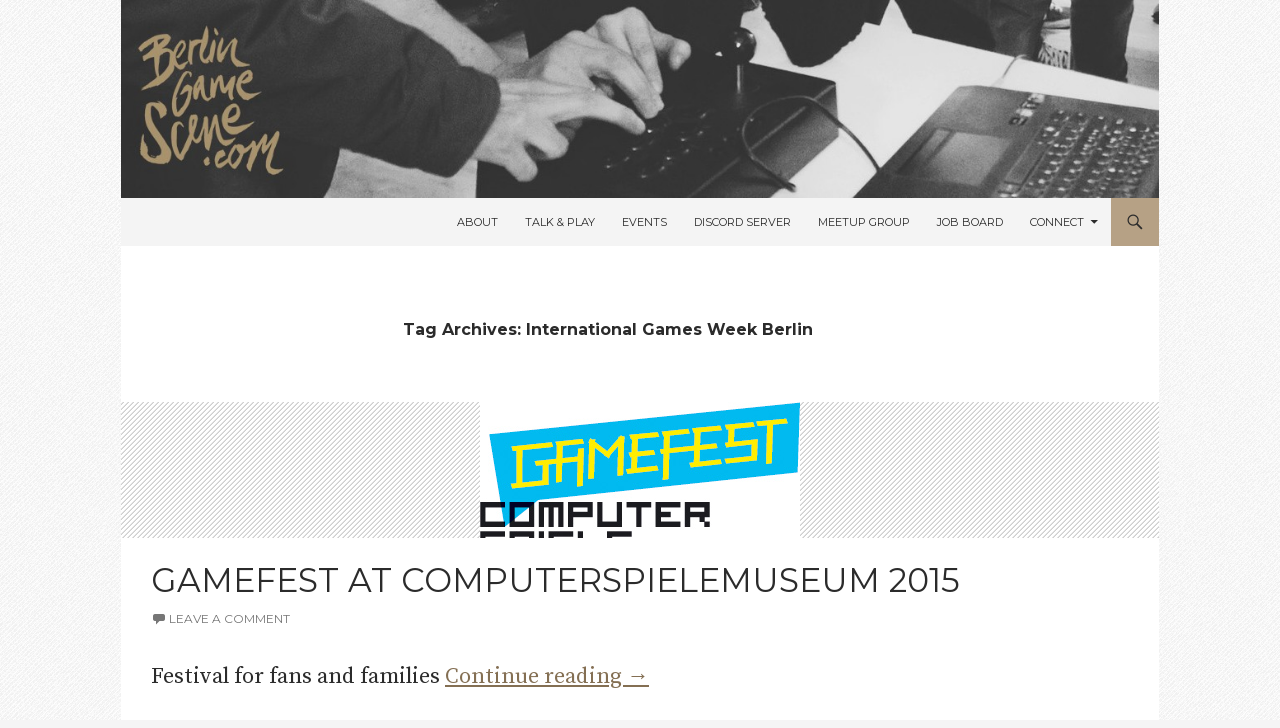

--- FILE ---
content_type: text/html; charset=UTF-8
request_url: https://berlingamescene.com/tag/international-games-week-berlin/
body_size: 16021
content:
<!DOCTYPE html>
<!--[if IE 7]>
<html class="ie ie7" lang="en">
<![endif]-->
<!--[if IE 8]>
<html class="ie ie8" lang="en">
<![endif]-->
<!--[if !(IE 7) & !(IE 8)]><!-->
<html lang="en">
<!--<![endif]-->
<head>
	<meta charset="UTF-8">
	<meta name="viewport" content="width=device-width">
	<title>International Games Week Berlin | BerlinGameScene.com</title>
	<link rel="profile" href="https://gmpg.org/xfn/11">
	<link rel="pingback" href="https://berlingamescene.com/xmlrpc.php">
	<!--[if lt IE 9]>
	<script src="https://berlingamescene.com/wp-content/themes/twentyfourteen/js/html5.js"></script>
	<![endif]-->
	<script>
  (function(i,s,o,g,r,a,m){i['GoogleAnalyticsObject']=r;i[r]=i[r]||function(){
  (i[r].q=i[r].q||[]).push(arguments)},i[r].l=1*new Date();a=s.createElement(o),
  m=s.getElementsByTagName(o)[0];a.async=1;a.src=g;m.parentNode.insertBefore(a,m)
  })(window,document,'script','//www.google-analytics.com/analytics.js','ga');

  ga('create', 'UA-59016964-1', 'auto');
  ga('send', 'pageview');

</script>
<link rel="shortcut icon" href="https://berlingamescene.com/wp-content/themes/twentyfourteen-child/img/favicon.ico" />
 <link rel="apple-touch-icon" href="/apple-touch-icon.png" />
  <link rel="apple-touch-icon" sizes="57x57" href="https://berlingamescene.com/apple-touch-icon-57x57.png" />
  <link rel="apple-touch-icon" sizes="72x72" href="https://berlingamescene.com/apple-touch-icon-72x72.png" />
  <link rel="apple-touch-icon" sizes="76x76" href="https://berlingamescene.com/apple-touch-icon-76x76.png" />
  <link rel="apple-touch-icon" sizes="114x114" href="https://berlingamescene.com/apple-touch-icon-114x114.png" />
  <link rel="apple-touch-icon" sizes="120x120" href="https://berlingamescene.com/apple-touch-icon-120x120.png" />
  <link rel="apple-touch-icon" sizes="144x144" href="https://berlingamescene.com/apple-touch-icon-144x144.png" />
  <link rel="apple-touch-icon" sizes="152x152" href="https://berlingamescene.com/apple-touch-icon-152x152.png" />

	<meta name='robots' content='max-image-preview:large' />
<link rel='dns-prefetch' href='//stats.wp.com' />
<link rel="alternate" type="application/rss+xml" title="BerlinGameScene.com &raquo; Feed" href="https://berlingamescene.com/feed/" />
<link rel="alternate" type="application/rss+xml" title="BerlinGameScene.com &raquo; Comments Feed" href="https://berlingamescene.com/comments/feed/" />
<link rel="alternate" type="text/calendar" title="BerlinGameScene.com &raquo; iCal Feed" href="https://berlingamescene.com/events/?ical=1" />
<link rel="alternate" type="application/rss+xml" title="BerlinGameScene.com &raquo; International Games Week Berlin Tag Feed" href="https://berlingamescene.com/tag/international-games-week-berlin/feed/" />
<script>
window._wpemojiSettings = {"baseUrl":"https:\/\/s.w.org\/images\/core\/emoji\/15.0.3\/72x72\/","ext":".png","svgUrl":"https:\/\/s.w.org\/images\/core\/emoji\/15.0.3\/svg\/","svgExt":".svg","source":{"concatemoji":"https:\/\/berlingamescene.com\/wp-includes\/js\/wp-emoji-release.min.js?ver=6.6.4"}};
/*! This file is auto-generated */
!function(i,n){var o,s,e;function c(e){try{var t={supportTests:e,timestamp:(new Date).valueOf()};sessionStorage.setItem(o,JSON.stringify(t))}catch(e){}}function p(e,t,n){e.clearRect(0,0,e.canvas.width,e.canvas.height),e.fillText(t,0,0);var t=new Uint32Array(e.getImageData(0,0,e.canvas.width,e.canvas.height).data),r=(e.clearRect(0,0,e.canvas.width,e.canvas.height),e.fillText(n,0,0),new Uint32Array(e.getImageData(0,0,e.canvas.width,e.canvas.height).data));return t.every(function(e,t){return e===r[t]})}function u(e,t,n){switch(t){case"flag":return n(e,"\ud83c\udff3\ufe0f\u200d\u26a7\ufe0f","\ud83c\udff3\ufe0f\u200b\u26a7\ufe0f")?!1:!n(e,"\ud83c\uddfa\ud83c\uddf3","\ud83c\uddfa\u200b\ud83c\uddf3")&&!n(e,"\ud83c\udff4\udb40\udc67\udb40\udc62\udb40\udc65\udb40\udc6e\udb40\udc67\udb40\udc7f","\ud83c\udff4\u200b\udb40\udc67\u200b\udb40\udc62\u200b\udb40\udc65\u200b\udb40\udc6e\u200b\udb40\udc67\u200b\udb40\udc7f");case"emoji":return!n(e,"\ud83d\udc26\u200d\u2b1b","\ud83d\udc26\u200b\u2b1b")}return!1}function f(e,t,n){var r="undefined"!=typeof WorkerGlobalScope&&self instanceof WorkerGlobalScope?new OffscreenCanvas(300,150):i.createElement("canvas"),a=r.getContext("2d",{willReadFrequently:!0}),o=(a.textBaseline="top",a.font="600 32px Arial",{});return e.forEach(function(e){o[e]=t(a,e,n)}),o}function t(e){var t=i.createElement("script");t.src=e,t.defer=!0,i.head.appendChild(t)}"undefined"!=typeof Promise&&(o="wpEmojiSettingsSupports",s=["flag","emoji"],n.supports={everything:!0,everythingExceptFlag:!0},e=new Promise(function(e){i.addEventListener("DOMContentLoaded",e,{once:!0})}),new Promise(function(t){var n=function(){try{var e=JSON.parse(sessionStorage.getItem(o));if("object"==typeof e&&"number"==typeof e.timestamp&&(new Date).valueOf()<e.timestamp+604800&&"object"==typeof e.supportTests)return e.supportTests}catch(e){}return null}();if(!n){if("undefined"!=typeof Worker&&"undefined"!=typeof OffscreenCanvas&&"undefined"!=typeof URL&&URL.createObjectURL&&"undefined"!=typeof Blob)try{var e="postMessage("+f.toString()+"("+[JSON.stringify(s),u.toString(),p.toString()].join(",")+"));",r=new Blob([e],{type:"text/javascript"}),a=new Worker(URL.createObjectURL(r),{name:"wpTestEmojiSupports"});return void(a.onmessage=function(e){c(n=e.data),a.terminate(),t(n)})}catch(e){}c(n=f(s,u,p))}t(n)}).then(function(e){for(var t in e)n.supports[t]=e[t],n.supports.everything=n.supports.everything&&n.supports[t],"flag"!==t&&(n.supports.everythingExceptFlag=n.supports.everythingExceptFlag&&n.supports[t]);n.supports.everythingExceptFlag=n.supports.everythingExceptFlag&&!n.supports.flag,n.DOMReady=!1,n.readyCallback=function(){n.DOMReady=!0}}).then(function(){return e}).then(function(){var e;n.supports.everything||(n.readyCallback(),(e=n.source||{}).concatemoji?t(e.concatemoji):e.wpemoji&&e.twemoji&&(t(e.twemoji),t(e.wpemoji)))}))}((window,document),window._wpemojiSettings);
</script>
<link rel='stylesheet' id='twentyfourteen-jetpack-css' href='https://berlingamescene.com/wp-content/plugins/jetpack/modules/theme-tools/compat/twentyfourteen.css?ver=13.7' media='all' />
<style id='wp-emoji-styles-inline-css'>

	img.wp-smiley, img.emoji {
		display: inline !important;
		border: none !important;
		box-shadow: none !important;
		height: 1em !important;
		width: 1em !important;
		margin: 0 0.07em !important;
		vertical-align: -0.1em !important;
		background: none !important;
		padding: 0 !important;
	}
</style>
<link rel='stylesheet' id='wp-block-library-css' href='https://berlingamescene.com/wp-includes/css/dist/block-library/style.min.css?ver=6.6.4' media='all' />
<style id='wp-block-library-theme-inline-css'>
.wp-block-audio :where(figcaption){color:#555;font-size:13px;text-align:center}.is-dark-theme .wp-block-audio :where(figcaption){color:#ffffffa6}.wp-block-audio{margin:0 0 1em}.wp-block-code{border:1px solid #ccc;border-radius:4px;font-family:Menlo,Consolas,monaco,monospace;padding:.8em 1em}.wp-block-embed :where(figcaption){color:#555;font-size:13px;text-align:center}.is-dark-theme .wp-block-embed :where(figcaption){color:#ffffffa6}.wp-block-embed{margin:0 0 1em}.blocks-gallery-caption{color:#555;font-size:13px;text-align:center}.is-dark-theme .blocks-gallery-caption{color:#ffffffa6}:root :where(.wp-block-image figcaption){color:#555;font-size:13px;text-align:center}.is-dark-theme :root :where(.wp-block-image figcaption){color:#ffffffa6}.wp-block-image{margin:0 0 1em}.wp-block-pullquote{border-bottom:4px solid;border-top:4px solid;color:currentColor;margin-bottom:1.75em}.wp-block-pullquote cite,.wp-block-pullquote footer,.wp-block-pullquote__citation{color:currentColor;font-size:.8125em;font-style:normal;text-transform:uppercase}.wp-block-quote{border-left:.25em solid;margin:0 0 1.75em;padding-left:1em}.wp-block-quote cite,.wp-block-quote footer{color:currentColor;font-size:.8125em;font-style:normal;position:relative}.wp-block-quote.has-text-align-right{border-left:none;border-right:.25em solid;padding-left:0;padding-right:1em}.wp-block-quote.has-text-align-center{border:none;padding-left:0}.wp-block-quote.is-large,.wp-block-quote.is-style-large,.wp-block-quote.is-style-plain{border:none}.wp-block-search .wp-block-search__label{font-weight:700}.wp-block-search__button{border:1px solid #ccc;padding:.375em .625em}:where(.wp-block-group.has-background){padding:1.25em 2.375em}.wp-block-separator.has-css-opacity{opacity:.4}.wp-block-separator{border:none;border-bottom:2px solid;margin-left:auto;margin-right:auto}.wp-block-separator.has-alpha-channel-opacity{opacity:1}.wp-block-separator:not(.is-style-wide):not(.is-style-dots){width:100px}.wp-block-separator.has-background:not(.is-style-dots){border-bottom:none;height:1px}.wp-block-separator.has-background:not(.is-style-wide):not(.is-style-dots){height:2px}.wp-block-table{margin:0 0 1em}.wp-block-table td,.wp-block-table th{word-break:normal}.wp-block-table :where(figcaption){color:#555;font-size:13px;text-align:center}.is-dark-theme .wp-block-table :where(figcaption){color:#ffffffa6}.wp-block-video :where(figcaption){color:#555;font-size:13px;text-align:center}.is-dark-theme .wp-block-video :where(figcaption){color:#ffffffa6}.wp-block-video{margin:0 0 1em}:root :where(.wp-block-template-part.has-background){margin-bottom:0;margin-top:0;padding:1.25em 2.375em}
</style>
<link rel='stylesheet' id='mediaelement-css' href='https://berlingamescene.com/wp-includes/js/mediaelement/mediaelementplayer-legacy.min.css?ver=4.2.17' media='all' />
<link rel='stylesheet' id='wp-mediaelement-css' href='https://berlingamescene.com/wp-includes/js/mediaelement/wp-mediaelement.min.css?ver=6.6.4' media='all' />
<style id='jetpack-sharing-buttons-style-inline-css'>
.jetpack-sharing-buttons__services-list{display:flex;flex-direction:row;flex-wrap:wrap;gap:0;list-style-type:none;margin:5px;padding:0}.jetpack-sharing-buttons__services-list.has-small-icon-size{font-size:12px}.jetpack-sharing-buttons__services-list.has-normal-icon-size{font-size:16px}.jetpack-sharing-buttons__services-list.has-large-icon-size{font-size:24px}.jetpack-sharing-buttons__services-list.has-huge-icon-size{font-size:36px}@media print{.jetpack-sharing-buttons__services-list{display:none!important}}.editor-styles-wrapper .wp-block-jetpack-sharing-buttons{gap:0;padding-inline-start:0}ul.jetpack-sharing-buttons__services-list.has-background{padding:1.25em 2.375em}
</style>
<style id='classic-theme-styles-inline-css'>
/*! This file is auto-generated */
.wp-block-button__link{color:#fff;background-color:#32373c;border-radius:9999px;box-shadow:none;text-decoration:none;padding:calc(.667em + 2px) calc(1.333em + 2px);font-size:1.125em}.wp-block-file__button{background:#32373c;color:#fff;text-decoration:none}
</style>
<style id='global-styles-inline-css'>
:root{--wp--preset--aspect-ratio--square: 1;--wp--preset--aspect-ratio--4-3: 4/3;--wp--preset--aspect-ratio--3-4: 3/4;--wp--preset--aspect-ratio--3-2: 3/2;--wp--preset--aspect-ratio--2-3: 2/3;--wp--preset--aspect-ratio--16-9: 16/9;--wp--preset--aspect-ratio--9-16: 9/16;--wp--preset--color--black: #f4f4f4;--wp--preset--color--cyan-bluish-gray: #abb8c3;--wp--preset--color--white: #fff;--wp--preset--color--pale-pink: #f78da7;--wp--preset--color--vivid-red: #cf2e2e;--wp--preset--color--luminous-vivid-orange: #ff6900;--wp--preset--color--luminous-vivid-amber: #fcb900;--wp--preset--color--light-green-cyan: #7bdcb5;--wp--preset--color--vivid-green-cyan: #00d084;--wp--preset--color--pale-cyan-blue: #8ed1fc;--wp--preset--color--vivid-cyan-blue: #0693e3;--wp--preset--color--vivid-purple: #9b51e0;--wp--preset--color--green: #b6a185;--wp--preset--color--dark-gray: #2b2b2b;--wp--preset--color--medium-gray: #767676;--wp--preset--color--light-gray: #f5f5f5;--wp--preset--gradient--vivid-cyan-blue-to-vivid-purple: linear-gradient(135deg,rgba(6,147,227,1) 0%,rgb(155,81,224) 100%);--wp--preset--gradient--light-green-cyan-to-vivid-green-cyan: linear-gradient(135deg,rgb(122,220,180) 0%,rgb(0,208,130) 100%);--wp--preset--gradient--luminous-vivid-amber-to-luminous-vivid-orange: linear-gradient(135deg,rgba(252,185,0,1) 0%,rgba(255,105,0,1) 100%);--wp--preset--gradient--luminous-vivid-orange-to-vivid-red: linear-gradient(135deg,rgba(255,105,0,1) 0%,rgb(207,46,46) 100%);--wp--preset--gradient--very-light-gray-to-cyan-bluish-gray: linear-gradient(135deg,rgb(238,238,238) 0%,rgb(169,184,195) 100%);--wp--preset--gradient--cool-to-warm-spectrum: linear-gradient(135deg,rgb(74,234,220) 0%,rgb(151,120,209) 20%,rgb(207,42,186) 40%,rgb(238,44,130) 60%,rgb(251,105,98) 80%,rgb(254,248,76) 100%);--wp--preset--gradient--blush-light-purple: linear-gradient(135deg,rgb(255,206,236) 0%,rgb(152,150,240) 100%);--wp--preset--gradient--blush-bordeaux: linear-gradient(135deg,rgb(254,205,165) 0%,rgb(254,45,45) 50%,rgb(107,0,62) 100%);--wp--preset--gradient--luminous-dusk: linear-gradient(135deg,rgb(255,203,112) 0%,rgb(199,81,192) 50%,rgb(65,88,208) 100%);--wp--preset--gradient--pale-ocean: linear-gradient(135deg,rgb(255,245,203) 0%,rgb(182,227,212) 50%,rgb(51,167,181) 100%);--wp--preset--gradient--electric-grass: linear-gradient(135deg,rgb(202,248,128) 0%,rgb(113,206,126) 100%);--wp--preset--gradient--midnight: linear-gradient(135deg,rgb(2,3,129) 0%,rgb(40,116,252) 100%);--wp--preset--font-size--small: 13px;--wp--preset--font-size--medium: 20px;--wp--preset--font-size--large: 36px;--wp--preset--font-size--x-large: 42px;--wp--preset--spacing--20: 0.44rem;--wp--preset--spacing--30: 0.67rem;--wp--preset--spacing--40: 1rem;--wp--preset--spacing--50: 1.5rem;--wp--preset--spacing--60: 2.25rem;--wp--preset--spacing--70: 3.38rem;--wp--preset--spacing--80: 5.06rem;--wp--preset--shadow--natural: 6px 6px 9px rgba(0, 0, 0, 0.2);--wp--preset--shadow--deep: 12px 12px 50px rgba(0, 0, 0, 0.4);--wp--preset--shadow--sharp: 6px 6px 0px rgba(0, 0, 0, 0.2);--wp--preset--shadow--outlined: 6px 6px 0px -3px rgba(255, 255, 255, 1), 6px 6px rgba(0, 0, 0, 1);--wp--preset--shadow--crisp: 6px 6px 0px rgba(0, 0, 0, 1);}:where(.is-layout-flex){gap: 0.5em;}:where(.is-layout-grid){gap: 0.5em;}body .is-layout-flex{display: flex;}.is-layout-flex{flex-wrap: wrap;align-items: center;}.is-layout-flex > :is(*, div){margin: 0;}body .is-layout-grid{display: grid;}.is-layout-grid > :is(*, div){margin: 0;}:where(.wp-block-columns.is-layout-flex){gap: 2em;}:where(.wp-block-columns.is-layout-grid){gap: 2em;}:where(.wp-block-post-template.is-layout-flex){gap: 1.25em;}:where(.wp-block-post-template.is-layout-grid){gap: 1.25em;}.has-black-color{color: var(--wp--preset--color--black) !important;}.has-cyan-bluish-gray-color{color: var(--wp--preset--color--cyan-bluish-gray) !important;}.has-white-color{color: var(--wp--preset--color--white) !important;}.has-pale-pink-color{color: var(--wp--preset--color--pale-pink) !important;}.has-vivid-red-color{color: var(--wp--preset--color--vivid-red) !important;}.has-luminous-vivid-orange-color{color: var(--wp--preset--color--luminous-vivid-orange) !important;}.has-luminous-vivid-amber-color{color: var(--wp--preset--color--luminous-vivid-amber) !important;}.has-light-green-cyan-color{color: var(--wp--preset--color--light-green-cyan) !important;}.has-vivid-green-cyan-color{color: var(--wp--preset--color--vivid-green-cyan) !important;}.has-pale-cyan-blue-color{color: var(--wp--preset--color--pale-cyan-blue) !important;}.has-vivid-cyan-blue-color{color: var(--wp--preset--color--vivid-cyan-blue) !important;}.has-vivid-purple-color{color: var(--wp--preset--color--vivid-purple) !important;}.has-black-background-color{background-color: var(--wp--preset--color--black) !important;}.has-cyan-bluish-gray-background-color{background-color: var(--wp--preset--color--cyan-bluish-gray) !important;}.has-white-background-color{background-color: var(--wp--preset--color--white) !important;}.has-pale-pink-background-color{background-color: var(--wp--preset--color--pale-pink) !important;}.has-vivid-red-background-color{background-color: var(--wp--preset--color--vivid-red) !important;}.has-luminous-vivid-orange-background-color{background-color: var(--wp--preset--color--luminous-vivid-orange) !important;}.has-luminous-vivid-amber-background-color{background-color: var(--wp--preset--color--luminous-vivid-amber) !important;}.has-light-green-cyan-background-color{background-color: var(--wp--preset--color--light-green-cyan) !important;}.has-vivid-green-cyan-background-color{background-color: var(--wp--preset--color--vivid-green-cyan) !important;}.has-pale-cyan-blue-background-color{background-color: var(--wp--preset--color--pale-cyan-blue) !important;}.has-vivid-cyan-blue-background-color{background-color: var(--wp--preset--color--vivid-cyan-blue) !important;}.has-vivid-purple-background-color{background-color: var(--wp--preset--color--vivid-purple) !important;}.has-black-border-color{border-color: var(--wp--preset--color--black) !important;}.has-cyan-bluish-gray-border-color{border-color: var(--wp--preset--color--cyan-bluish-gray) !important;}.has-white-border-color{border-color: var(--wp--preset--color--white) !important;}.has-pale-pink-border-color{border-color: var(--wp--preset--color--pale-pink) !important;}.has-vivid-red-border-color{border-color: var(--wp--preset--color--vivid-red) !important;}.has-luminous-vivid-orange-border-color{border-color: var(--wp--preset--color--luminous-vivid-orange) !important;}.has-luminous-vivid-amber-border-color{border-color: var(--wp--preset--color--luminous-vivid-amber) !important;}.has-light-green-cyan-border-color{border-color: var(--wp--preset--color--light-green-cyan) !important;}.has-vivid-green-cyan-border-color{border-color: var(--wp--preset--color--vivid-green-cyan) !important;}.has-pale-cyan-blue-border-color{border-color: var(--wp--preset--color--pale-cyan-blue) !important;}.has-vivid-cyan-blue-border-color{border-color: var(--wp--preset--color--vivid-cyan-blue) !important;}.has-vivid-purple-border-color{border-color: var(--wp--preset--color--vivid-purple) !important;}.has-vivid-cyan-blue-to-vivid-purple-gradient-background{background: var(--wp--preset--gradient--vivid-cyan-blue-to-vivid-purple) !important;}.has-light-green-cyan-to-vivid-green-cyan-gradient-background{background: var(--wp--preset--gradient--light-green-cyan-to-vivid-green-cyan) !important;}.has-luminous-vivid-amber-to-luminous-vivid-orange-gradient-background{background: var(--wp--preset--gradient--luminous-vivid-amber-to-luminous-vivid-orange) !important;}.has-luminous-vivid-orange-to-vivid-red-gradient-background{background: var(--wp--preset--gradient--luminous-vivid-orange-to-vivid-red) !important;}.has-very-light-gray-to-cyan-bluish-gray-gradient-background{background: var(--wp--preset--gradient--very-light-gray-to-cyan-bluish-gray) !important;}.has-cool-to-warm-spectrum-gradient-background{background: var(--wp--preset--gradient--cool-to-warm-spectrum) !important;}.has-blush-light-purple-gradient-background{background: var(--wp--preset--gradient--blush-light-purple) !important;}.has-blush-bordeaux-gradient-background{background: var(--wp--preset--gradient--blush-bordeaux) !important;}.has-luminous-dusk-gradient-background{background: var(--wp--preset--gradient--luminous-dusk) !important;}.has-pale-ocean-gradient-background{background: var(--wp--preset--gradient--pale-ocean) !important;}.has-electric-grass-gradient-background{background: var(--wp--preset--gradient--electric-grass) !important;}.has-midnight-gradient-background{background: var(--wp--preset--gradient--midnight) !important;}.has-small-font-size{font-size: var(--wp--preset--font-size--small) !important;}.has-medium-font-size{font-size: var(--wp--preset--font-size--medium) !important;}.has-large-font-size{font-size: var(--wp--preset--font-size--large) !important;}.has-x-large-font-size{font-size: var(--wp--preset--font-size--x-large) !important;}
:where(.wp-block-post-template.is-layout-flex){gap: 1.25em;}:where(.wp-block-post-template.is-layout-grid){gap: 1.25em;}
:where(.wp-block-columns.is-layout-flex){gap: 2em;}:where(.wp-block-columns.is-layout-grid){gap: 2em;}
:root :where(.wp-block-pullquote){font-size: 1.5em;line-height: 1.6;}
</style>
<link rel='stylesheet' id='twentyfourteen-lato-css' href='https://berlingamescene.com/wp-content/themes/twentyfourteen/fonts/font-lato.css?ver=20230328' media='all' />
<link rel='stylesheet' id='genericons-css' href='https://berlingamescene.com/wp-content/plugins/jetpack/_inc/genericons/genericons/genericons.css?ver=3.1' media='all' />
<link rel='stylesheet' id='twentyfourteen-style-css' href='https://berlingamescene.com/wp-content/themes/twentyfourteen-child/style.css?ver=20240716' media='all' />
<link rel='stylesheet' id='twentyfourteen-block-style-css' href='https://berlingamescene.com/wp-content/themes/twentyfourteen/css/blocks.css?ver=20240613' media='all' />
<!--[if lt IE 9]>
<link rel='stylesheet' id='twentyfourteen-ie-css' href='https://berlingamescene.com/wp-content/themes/twentyfourteen/css/ie.css?ver=20140711' media='all' />
<![endif]-->
<link rel='stylesheet' id='jetpack_css-css' href='https://berlingamescene.com/wp-content/plugins/jetpack/css/jetpack.css?ver=13.7' media='all' />
<link rel='stylesheet' id='googleFonts-css' href='https://fonts.googleapis.com/css?family=Montserrat:400,700|Source+Serif+Pro:400,700' media='all' />
<script src="https://berlingamescene.com/wp-includes/js/jquery/jquery.min.js?ver=3.7.1" id="jquery-core-js"></script>
<script src="https://berlingamescene.com/wp-includes/js/jquery/jquery-migrate.min.js?ver=3.4.1" id="jquery-migrate-js"></script>
<script src="https://berlingamescene.com/wp-content/themes/twentyfourteen/js/functions.js?ver=20230526" id="twentyfourteen-script-js" defer data-wp-strategy="defer"></script>
<link rel="https://api.w.org/" href="https://berlingamescene.com/wp-json/" /><link rel="alternate" title="JSON" type="application/json" href="https://berlingamescene.com/wp-json/wp/v2/tags/69" /><link rel="EditURI" type="application/rsd+xml" title="RSD" href="https://berlingamescene.com/xmlrpc.php?rsd" />
<meta name="generator" content="WordPress 6.6.4" />
<style id="fourteen-colors" type="text/css">/* Custom Contrast Color */
		.site:before,
		#secondary,
		.site-header,
		.site-footer,
		.menu-toggle,
		.featured-content,
		.featured-content .entry-header,
		.slider-direction-nav a,
		.ie8 .featured-content,
		.ie8 .site:before,
		.has-black-background-color {
			background-color: #f4f4f4;
		}

		.has-black-color {
			color: #f4f4f4;
		}

		.grid .featured-content .entry-header,
		.ie8 .grid .featured-content .entry-header {
			border-color: #f4f4f4;
		}

		.slider-control-paging a:before {
			background-color: rgba(255,255,255,.33);
		}

		.hentry .mejs-mediaelement,
		.widget .mejs-mediaelement,
 		.hentry .mejs-container .mejs-controls,
 		.widget .mejs-container .mejs-controls {
			background: #f4f4f4;
		}

		/* Player controls need separation from the contrast background */
		.primary-sidebar .mejs-controls,
		.site-footer .mejs-controls {
			border: 1px solid;
		}
		
			.site-description,
			.secondary-navigation a,
			.widget,
			.widget a,
			.widget-title,
			.widget-title a,
			.widget_calendar caption,
			.site-header a,
			.site-title a,
			.site-title a:hover,
			.menu-toggle:before,
			.site-footer,
			.site-footer a,
			.featured-content a,
			.featured-content .entry-meta,
			.slider-direction-nav a:before,
			.hentry .mejs-container .mejs-controls .mejs-time span,
			.widget .mejs-container .mejs-controls .mejs-time span,
			.hentry .mejs-controls .mejs-button button,
			.widget .mejs-controls .mejs-button button {
				color: #2b2b2b;
			}

			@media screen and (min-width: 783px) {
				.primary-navigation ul ul a {
					color: #fff;
				}
			}

			@media screen and (min-width: 1008px) {
				.secondary-navigation ul ul a,
				.secondary-navigation li:hover > a,
				.secondary-navigation li.focus > a {
					color: #fff;
				}
			}

			.widget_calendar tbody a,
			.site-footer .widget_calendar tbody a,
			.slider-direction-nav a:hover:before {
				color: #fff;
			}

			.slider-control-paging a:before {
				background-color: rgba(0, 0, 0, .33);
			}

			.featured-content {
				background-image: url(https://berlingamescene.com/wp-content/plugins/fourteen-colors/pattern-dark-inverse.svg);
			}

			.site-navigation li,
			#secondary,
			.secondary-navigation,
			.secondary-navigation li,
			.widget table,
			.widget th,
			.widget td,
			.widget_archive li,
			.widget_categories li,
			.widget_links li,
			.widget_meta li,
			.widget_nav_menu li,
			.widget_pages li,
			.widget_recent_comments li,
			.widget_recent_entries li,
			.widget_text li,
			.widget_categories li ul,
			.widget_nav_menu li ul,
			.widget_pages li ul,
			.widget_text li ul,
			.widget abbr[title] {
				border-color: rgba(0, 0, 0, .2);
			}

			.widget input,
			.widget textarea {
				background-color: rgba(0, 0, 0, .02);
				border-color: rgba(0, 0, 0, .2);
				color: #000;
			}

			.widget input:focus, .widget textarea:focus {
				border-color: rgba(0, 0, 0, 0.4);
			}

			.widget_twentyfourteen_ephemera .entry-meta a {
				color: rgba(0, 0, 0, 0.7);
			}

			.widget_twentyfourteen_ephemera > ol > li {
				border-bottom-color: rgba(0, 0, 0, 0.2);
			}

			#supplementary + .site-info {
				border-top: 1px solid rgba(0, 0, 0, 0.2);
			}

			.hentry .mejs-controls .mejs-time-rail .mejs-time-total,
			.widget .mejs-controls .mejs-time-rail .mejs-time-total,
			.hentry .mejs-controls .mejs-horizontal-volume-slider .mejs-horizontal-volume-total,
			.widget .mejs-controls .mejs-horizontal-volume-slider .mejs-horizontal-volume-total {
				background: rgba(0,0,0,.3);
			}

			.hentry .mejs-controls .mejs-time-rail .mejs-time-loaded,
			.widget .mejs-controls .mejs-time-rail .mejs-time-loaded,
			.hentry .mejs-controls .mejs-horizontal-volume-slider .mejs-horizontal-volume-current,
			.widget .mejs-controls .mejs-horizontal-volume-slider .mejs-horizontal-volume-current {
				background-color: #2b2b2b;
			}

			/* Override the site title color option with an over-qualified selector, as the option is hidden. */
			h1.site-title a {
				color: #2b2b2b;
			}
		
		.menu-toggle:active,
		.menu-toggle:focus,
		.menu-toggle:hover {
			background-color: #ffffff;
		}
		/* Custom accent color. */
		button,
		.button,
		.contributor-posts-link,
		input[type="button"],
		input[type="reset"],
		input[type="submit"],
		.search-toggle,
		.hentry .mejs-controls .mejs-time-rail .mejs-time-current,
		.widget .mejs-controls .mejs-time-rail .mejs-time-current,
		.hentry .mejs-overlay:hover .mejs-overlay-button,
		.widget .mejs-overlay:hover .mejs-overlay-button,
		.widget button,
		.widget .button,
		.widget input[type="button"],
		.widget input[type="reset"],
		.widget input[type="submit"],
		.widget_calendar tbody a,
		.content-sidebar .widget input[type="button"],
		.content-sidebar .widget input[type="reset"],
		.content-sidebar .widget input[type="submit"],
		.slider-control-paging .slider-active:before,
		.slider-control-paging .slider-active:hover:before,
		.slider-direction-nav a:hover,
		.ie8 .primary-navigation ul ul,
		.ie8 .secondary-navigation ul ul,
		.ie8 .primary-navigation li:hover > a,
		.ie8 .primary-navigation li.focus > a,
		.ie8 .secondary-navigation li:hover > a,
		.ie8 .secondary-navigation li.focus > a,
		.wp-block-file .wp-block-file__button,
		.wp-block-button__link,
		.has-green-background-color {
			background-color: #b6a185;
		}

		.site-navigation a:hover,
		.is-style-outline .wp-block-button__link:not(.has-text-color),
		.has-green-color {
			color: #b6a185;
		}

		::-moz-selection {
			background: #b6a185;
		}

		::selection {
			background: #b6a185;
		}

		.paging-navigation .page-numbers.current {
			border-color: #b6a185;
		}

		@media screen and (min-width: 782px) {
			.primary-navigation li:hover > a,
			.primary-navigation li.focus > a,
			.primary-navigation ul ul {
				background-color: #b6a185;
			}
		}

		@media screen and (min-width: 1008px) {
			.secondary-navigation li:hover > a,
			.secondary-navigation li.focus > a,
			.secondary-navigation ul ul {
				background-color: #b6a185;
			}
		}
	
			.contributor-posts-link,
			.button,
			button,
			input[type="button"],
			input[type="reset"],
			input[type="submit"],
			.search-toggle:before,
			.hentry .mejs-overlay:hover .mejs-overlay-button,
			.widet .mejs-overlay:hover .mejs-overlay-button,
			.widget button,
			.widget .button,
			.widget input[type="button"],
			.widget input[type="reset"],
			.widget input[type="submit"],
			.widget_calendar tbody a,
			.widget_calendar tbody a:hover,
			.site-footer .widget_calendar tbody a,
			.content-sidebar .widget input[type="button"],
			.content-sidebar .widget input[type="reset"],
			.content-sidebar .widget input[type="submit"],
			button:hover,
			button:focus,
			.button:hover,
			.button:focus,
			.widget a.button:hover,
			.widget a.button:focus,
			.widget a.button:active,
			.content-sidebar .widget a.button,
			.content-sidebar .widget a.button:hover,
			.content-sidebar .widget a.button:focus,
			.content-sidebar .widget a.button:active,
			.contributor-posts-link:hover,
			.contributor-posts-link:active,
			input[type="button"]:hover,
			input[type="button"]:focus,
			input[type="reset"]:hover,
			input[type="reset"]:focus,
			input[type="submit"]:hover,
			input[type="submit"]:focus,
			.slider-direction-nav a:hover:before,
			.ie8 .primary-navigation li:hover > a,
			.ie8 .primary-navigation li.focus > a,
			.ie8 .secondary-navigation li:hover > a,
			.ie8 .secondary-navigation li.focus > a,
			.is-style-outline .wp-block-button__link:not(.has-text-color):hover,
			.is-style-outline .wp-block-button__link:not(.has-text-color):focus,
			.wp-block-button__link {
				color: #2b2b2b;
			}

			@media screen and (min-width: 782px) {
				.site-navigation li .current_page_item > a,
				.site-navigation li .current_page_ancestor > a,
				.site-navigation li .current-menu-item > a,
				.site-navigation li .current-menu-ancestor > a,
				.primary-navigation ul ul a,
				.primary-navigation li:hover > a,
				.primary-navigation li.focus > a,
				.primary-navigation ul ul {
					color: #2b2b2b;
				}
			}

			@media screen and (min-width: 1008px) {
				.secondary-navigation ul ul a,
				.secondary-navigation li:hover > a,
				.secondary-navigation li.focus > a,
				.secondary-navigation ul ul {
					color: #2b2b2b;
				}
			}

			::selection {
				color: #2b2b2b;
			}

			::-moz-selection {
				color: #2b2b2b;
			}

			.hentry .mejs-controls .mejs-time-rail .mejs-time-loaded,
			.widget .mejs-controls .mejs-time-rail .mejs-time-loaded {
				background-color: #2b2b2b;
			}

		
		/* Generated variants of custom accent color. */
		a,
		.content-sidebar .widget a {
			color: #846f53;
		}

		.contributor-posts-link:hover,
		.button:hover,
		.button:focus,
		.slider-control-paging a:hover:before,
		.search-toggle:hover,
		.search-toggle.active,
		.search-box,
		.widget_calendar tbody a:hover,
		button:hover,
		button:focus,
		input[type="button"]:hover,
		input[type="button"]:focus,
		input[type="reset"]:hover,
		input[type="reset"]:focus,
		input[type="submit"]:hover,
		input[type="submit"]:focus,
		.widget button:hover,
		.widget .button:hover,
		.widget button:focus,
		.widget .button:focus,
		.widget input[type="button"]:hover,
		.widget input[type="button"]:focus,
		.widget input[type="reset"]:hover,
		.widget input[type="reset"]:focus,
		.widget input[type="submit"]:hover,
		.widget input[type="submit"]:focus,
		.content-sidebar .widget input[type="button"]:hover,
		.content-sidebar .widget input[type="button"]:focus,
		.content-sidebar .widget input[type="reset"]:hover,
		.content-sidebar .widget input[type="reset"]:focus,
		.content-sidebar .widget input[type="submit"]:hover,
		.content-sidebar .widget input[type="submit"]:focus,
		.ie8 .primary-navigation ul ul a:hover,
		.ie8 .primary-navigation ul ul li.focus > a,
		.ie8 .secondary-navigation ul ul a:hover,
		.ie8 .secondary-navigation ul ul li.focus > a,
		.wp-block-file .wp-block-file__button:hover,
		.wp-block-file .wp-block-file__button:focus,
		.wp-block-button__link:not(.has-text-color):hover,
		.wp-block-button__link:not(.has-text-color):focus,
		.is-style-outline .wp-block-button__link:not(.has-text-color):hover,
		.is-style-outline .wp-block-button__link:not(.has-text-color):focus {
			background-color: #d3bea2;
		}

		.featured-content a:hover,
		.featured-content .entry-title a:hover,
		.widget a:hover,
		.widget-title a:hover,
		.widget_twentyfourteen_ephemera .entry-meta a:hover,
		.hentry .mejs-controls .mejs-button button:hover,
		.widget .mejs-controls .mejs-button button:hover,
		.site-info a:hover,
		.featured-content a:hover,
		.wp-block-latest-comments_comment-meta a:hover,
		.wp-block-latest-comments_comment-meta a:focus {
			color: #d3bea2;
		}

		a:active,
		a:hover,
		.entry-title a:hover,
		.entry-meta a:hover,
		.cat-links a:hover,
		.entry-content .edit-link a:hover,
		.post-navigation a:hover,
		.image-navigation a:hover,
		.comment-author a:hover,
		.comment-list .pingback a:hover,
		.comment-list .trackback a:hover,
		.comment-metadata a:hover,
		.comment-reply-title small a:hover,
		.content-sidebar .widget a:hover,
		.content-sidebar .widget .widget-title a:hover,
		.content-sidebar .widget_twentyfourteen_ephemera .entry-meta a:hover {
			color: #a18c70;
		}

		.page-links a:hover,
		.paging-navigation a:hover {
			border-color: #a18c70;
		}

		.entry-meta .tag-links a:hover:before {
			border-right-color: #a18c70;
		}

		.page-links a:hover,
		.entry-meta .tag-links a:hover {
			background-color: #a18c70;
		}

		@media screen and (min-width: 782px) {
			.primary-navigation ul ul a:hover,
			.primary-navigation ul ul li.focus > a {
				background-color: #d3bea2;
			}
		}

		@media screen and (min-width: 1008px) {
			.secondary-navigation ul ul a:hover,
			.secondary-navigation ul ul li.focus > a {
				background-color: #d3bea2;
			}
		}

		button:active,
		.button:active,
		.contributor-posts-link:active,
		input[type="button"]:active,
		input[type="reset"]:active,
		input[type="submit"]:active,
		.widget input[type="button"]:active,
		.widget input[type="reset"]:active,
		.widget input[type="submit"]:active,
		.content-sidebar .widget input[type="button"]:active,
		.content-sidebar .widget input[type="reset"]:active,
		.content-sidebar .widget input[type="submit"]:active,
		.wp-block-file .wp-block-file__button:active,
		.wp-block-button__link:active {
			background-color: #e7d2b6;
		}

		.site-navigation .current_page_item > a,
		.site-navigation .current_page_ancestor > a,
		.site-navigation .current-menu-item > a,
		.site-navigation .current-menu-ancestor > a {
			color: #e7d2b6;
		}
	
		/* Higher contrast Accent Color against contrast color */
		.site-navigation .current_page_item > a,
		.site-navigation .current_page_ancestor > a,
		.site-navigation .current-menu-item > a,
		.site-navigation .current-menu-ancestor > a,
		.site-navigation a:hover,
		.featured-content a:hover,
		.featured-content .entry-title a:hover,
		.widget a:hover,
		.widget-title a:hover,
		.widget_twentyfourteen_ephemera .entry-meta a:hover,
		.hentry .mejs-controls .mejs-button button:hover,
		.widget .mejs-controls .mejs-button button:hover,
		.site-info a:hover,
		.featured-content a:hover {
			color: #9e896d;
		}

		.hentry .mejs-controls .mejs-time-rail .mejs-time-current,
		.widget .mejs-controls .mejs-time-rail .mejs-time-current,
		.slider-control-paging a:hover:before,
		.slider-control-paging .slider-active:before,
		.slider-control-paging .slider-active:hover:before {
			background-color: #9e896d;
		}
	</style><meta name="tec-api-version" content="v1"><meta name="tec-api-origin" content="https://berlingamescene.com"><link rel="alternate" href="https://berlingamescene.com/wp-json/tribe/events/v1/events/?tags=international-games-week-berlin" />	<style>img#wpstats{display:none}</style>
				<style type="text/css" id="twentyfourteen-header-css">
				.site-title,
		.site-description {
			clip: rect(1px 1px 1px 1px); /* IE7 */
			clip: rect(1px, 1px, 1px, 1px);
			position: absolute;
		}
				</style>
		<style id="custom-background-css">
body.custom-background { background-image: url("https://berlingamescene.com/wp-content/uploads/2015/01/debut_light.png"); background-position: left top; background-size: auto; background-repeat: repeat; background-attachment: fixed; }
</style>
	<style type="text/css" id="wp-custom-css">p { font-size: 22px; }

#secondary {
    display: none;
}
.search-box-wrapper, .featured-content {
    padding-left: 0;
}
.site:before {
    display: none;
}
.site, .site-header {
    max-width: 1038px;
}
.site-content, .site-main .widecolumn {
    margin-left: 0;
}
.page .entry-content {
    margin-right: 0;
    max-width: 696px;
}
.site-content .entry-header, .site-content .entry-content, .site-content .entry-summary, .site-content .entry-meta, .page-content {
    max-width: 100%;
    margin-right: 00px;
}</style></head>

<body data-rsssl=1 class="archive tag tag-international-games-week-berlin tag-69 custom-background wp-embed-responsive tribe-no-js header-image list-view full-width footer-widgets">
<div id="page" class="hfeed site">
		<div id="site-header">
		<a href="https://berlingamescene.com/" rel="home">
			<img src="https://berlingamescene.com/wp-content/uploads/2015/02/cropped-bgs_header.jpg" width="1260" height="240" alt="BerlinGameScene.com">
		</a>
	</div>
	
	<header id="masthead" class="site-header" role="banner">
		<div class="header-main">
			<h1 class="site-title"><a href="https://berlingamescene.com/" rel="home">BerlinGameScene.com</a></h1>

			<div class="search-toggle">
				<a href="#search-container" class="screen-reader-text">Search</a>
			</div>

			<nav id="primary-navigation" class="site-navigation primary-navigation" role="navigation">
				<button class="menu-toggle">Primary Menu</button>
				<a class="screen-reader-text skip-link" href="#content">Skip to content</a>
				<div class="menu-main-menu-container"><ul id="menu-main-menu" class="nav-menu"><li id="menu-item-59" class="menu-item menu-item-type-post_type menu-item-object-page menu-item-59"><a href="https://berlingamescene.com/about/">About</a></li>
<li id="menu-item-68" class="menu-item menu-item-type-post_type menu-item-object-page menu-item-68"><a href="https://berlingamescene.com/talkandplay/">Talk &#038; Play</a></li>
<li id="menu-item-15207" class="menu-item menu-item-type-post_type_archive menu-item-object-tribe_events menu-item-15207"><a href="https://berlingamescene.com/events/">Events</a></li>
<li id="menu-item-2485" class="menu-item menu-item-type-custom menu-item-object-custom menu-item-2485"><a target="_blank" rel="noopener" href="https://discord.gg/jryUJaK">Discord Server</a></li>
<li id="menu-item-212" class="menu-item menu-item-type-custom menu-item-object-custom menu-item-212"><a target="_blank" rel="noopener" href="http://www.meetup.com/BerlinGameScene/">Meetup Group</a></li>
<li id="menu-item-259" class="menu-item menu-item-type-post_type menu-item-object-page menu-item-259"><a href="https://berlingamescene.com/jobs/">Job Board</a></li>
<li id="menu-item-211" class="menu-item menu-item-type-custom menu-item-object-custom menu-item-has-children menu-item-211"><a href="#">Connect</a>
<ul class="sub-menu">
	<li id="menu-item-15768" class="menu-item menu-item-type-custom menu-item-object-custom menu-item-15768"><a target="_blank" rel="noopener" href="https://buttondown.email/berlingamescene">Newsletter</a></li>
	<li id="menu-item-13832" class="menu-item menu-item-type-custom menu-item-object-custom menu-item-13832"><a href="https://mastodon.gamedev.place/@BerlinGameScene">Mastodon</a></li>
	<li id="menu-item-16945" class="menu-item menu-item-type-custom menu-item-object-custom menu-item-16945"><a href="https://bsky.app/profile/berlingamescene.bsky.social">Bluesky</a></li>
	<li id="menu-item-235" class="menu-item menu-item-type-custom menu-item-object-custom menu-item-235"><a target="_blank" rel="noopener" href="https://www.instagram.com/berlingamescene/">Instagram</a></li>
	<li id="menu-item-57" class="menu-item menu-item-type-post_type menu-item-object-page menu-item-57"><a href="https://berlingamescene.com/contact/">Contact Form</a></li>
</ul>
</li>
</ul></div>			</nav>
		</div>

		<div id="search-container" class="search-box-wrapper hide">
			<div class="search-box">
				<form role="search" method="get" class="search-form" action="https://berlingamescene.com/">
				<label>
					<span class="screen-reader-text">Search for:</span>
					<input type="search" class="search-field" placeholder="Search &hellip;" value="" name="s" />
				</label>
				<input type="submit" class="search-submit" value="Search" />
			</form>			</div>
		</div>
	</header><!-- #masthead -->

	<div id="main" class="site-main">

	<section id="primary" class="content-area">
		<div id="content" class="site-content" role="main">

			
			<header class="archive-header">
				<h1 class="archive-title">
				Tag Archives: International Games Week Berlin				</h1>

							</header><!-- .archive-header -->

				
<article id="post-477" class="post-477 tribe_events type-tribe_events status-publish has-post-thumbnail hentry tag-international-games-week-berlin tribe_events_cat-festival cat_festival">
	
	<a class="post-thumbnail" href="https://berlingamescene.com/event/gamefest-at-computerspielemuseum-2015/" aria-hidden="true">
			<img width="320" height="184" src="https://berlingamescene.com/wp-content/uploads/2015/03/Gamefest-at-Computerspielemuseum-Berlin.jpg" class="attachment-twentyfourteen-full-width size-twentyfourteen-full-width wp-post-image" alt="" decoding="async" fetchpriority="high" srcset="https://berlingamescene.com/wp-content/uploads/2015/03/Gamefest-at-Computerspielemuseum-Berlin.jpg 320w, https://berlingamescene.com/wp-content/uploads/2015/03/Gamefest-at-Computerspielemuseum-Berlin-300x173.jpg 300w" sizes="(max-width: 320px) 100vw, 320px" data-attachment-id="478" data-permalink="https://berlingamescene.com/event/gamefest-at-computerspielemuseum-2015/gamefest-at-computerspielemuseum-berlin/" data-orig-file="https://berlingamescene.com/wp-content/uploads/2015/03/Gamefest-at-Computerspielemuseum-Berlin.jpg" data-orig-size="320,184" data-comments-opened="1" data-image-meta="{&quot;aperture&quot;:&quot;0&quot;,&quot;credit&quot;:&quot;&quot;,&quot;camera&quot;:&quot;&quot;,&quot;caption&quot;:&quot;&quot;,&quot;created_timestamp&quot;:&quot;0&quot;,&quot;copyright&quot;:&quot;&quot;,&quot;focal_length&quot;:&quot;0&quot;,&quot;iso&quot;:&quot;0&quot;,&quot;shutter_speed&quot;:&quot;0&quot;,&quot;title&quot;:&quot;&quot;,&quot;orientation&quot;:&quot;0&quot;}" data-image-title="Gamefest-at-Computerspielemuseum-Berlin" data-image-description="" data-image-caption="" data-medium-file="https://berlingamescene.com/wp-content/uploads/2015/03/Gamefest-at-Computerspielemuseum-Berlin-300x173.jpg" data-large-file="https://berlingamescene.com/wp-content/uploads/2015/03/Gamefest-at-Computerspielemuseum-Berlin.jpg" tabindex="0" role="button" />	</a>

			
	<header class="entry-header">
		<h1 class="entry-title"><a href="https://berlingamescene.com/event/gamefest-at-computerspielemuseum-2015/" rel="bookmark">Gamefest at Computerspielemuseum 2015</a></h1>
		<div class="entry-meta">
						<span class="comments-link"><a href="https://berlingamescene.com/event/gamefest-at-computerspielemuseum-2015/#respond">Leave a comment</a></span>
						</div><!-- .entry-meta -->
	</header><!-- .entry-header -->

		<div class="entry-content">
		<p>Festival for fans and families <a href="https://berlingamescene.com/event/gamefest-at-computerspielemuseum-2015/#more-477" class="more-link">Continue reading <span class="screen-reader-text">Gamefest at Computerspielemuseum 2015</span> <span class="meta-nav">&rarr;</span></a></p>
	</div><!-- .entry-content -->
	
	<footer class="entry-meta"><span class="tag-links"><a href="https://berlingamescene.com/tag/international-games-week-berlin/" rel="tag">International Games Week Berlin</a></span></footer></article><!-- #post-477 -->

<article id="post-474" class="post-474 tribe_events type-tribe_events status-publish has-post-thumbnail hentry tag-english-language tag-esports tag-free tag-international-games-week-berlin tribe_events_cat-networking tribe_events_cat-talk cat_networking cat_talk">
	
	<a class="post-thumbnail" href="https://berlingamescene.com/event/cgc-bartalk/" aria-hidden="true">
			<img width="770" height="330" src="https://berlingamescene.com/wp-content/uploads/2015/03/CGC-BarTalk-Berlin.jpg" class="attachment-twentyfourteen-full-width size-twentyfourteen-full-width wp-post-image" alt="CGC BarTalk Berlin" decoding="async" srcset="https://berlingamescene.com/wp-content/uploads/2015/03/CGC-BarTalk-Berlin.jpg 770w, https://berlingamescene.com/wp-content/uploads/2015/03/CGC-BarTalk-Berlin-300x129.jpg 300w" sizes="(max-width: 770px) 100vw, 770px" data-attachment-id="475" data-permalink="https://berlingamescene.com/event/cgc-bartalk/cgc-bartalk-berlin/" data-orig-file="https://berlingamescene.com/wp-content/uploads/2015/03/CGC-BarTalk-Berlin.jpg" data-orig-size="770,330" data-comments-opened="1" data-image-meta="{&quot;aperture&quot;:&quot;0&quot;,&quot;credit&quot;:&quot;&quot;,&quot;camera&quot;:&quot;&quot;,&quot;caption&quot;:&quot;&quot;,&quot;created_timestamp&quot;:&quot;0&quot;,&quot;copyright&quot;:&quot;&quot;,&quot;focal_length&quot;:&quot;0&quot;,&quot;iso&quot;:&quot;0&quot;,&quot;shutter_speed&quot;:&quot;0&quot;,&quot;title&quot;:&quot;&quot;,&quot;orientation&quot;:&quot;0&quot;}" data-image-title="CGC-BarTalk-Berlin" data-image-description="&lt;p&gt;CGC BarTalk Berlin&lt;/p&gt;
" data-image-caption="&lt;p&gt;CGC BarTalk Berlin&lt;/p&gt;
" data-medium-file="https://berlingamescene.com/wp-content/uploads/2015/03/CGC-BarTalk-Berlin-300x129.jpg" data-large-file="https://berlingamescene.com/wp-content/uploads/2015/03/CGC-BarTalk-Berlin.jpg" tabindex="0" role="button" />	</a>

			
	<header class="entry-header">
		<h1 class="entry-title"><a href="https://berlingamescene.com/event/cgc-bartalk/" rel="bookmark">CGC BarTalk</a></h1>
		<div class="entry-meta">
						<span class="comments-link"><a href="https://berlingamescene.com/event/cgc-bartalk/#respond">Leave a comment</a></span>
						</div><!-- .entry-meta -->
	</header><!-- .entry-header -->

		<div class="entry-content">
		<p>Do you want to know what your future in eSports could look like?  <a href="https://berlingamescene.com/event/cgc-bartalk/#more-474" class="more-link">Continue reading <span class="screen-reader-text">CGC BarTalk</span> <span class="meta-nav">&rarr;</span></a></p>
	</div><!-- .entry-content -->
	
	<footer class="entry-meta"><span class="tag-links"><a href="https://berlingamescene.com/tag/english-language/" rel="tag">English Language</a><a href="https://berlingamescene.com/tag/esports/" rel="tag">Esports</a><a href="https://berlingamescene.com/tag/free/" rel="tag">Free</a><a href="https://berlingamescene.com/tag/international-games-week-berlin/" rel="tag">International Games Week Berlin</a></span></footer></article><!-- #post-474 -->

<article id="post-272" class="post-272 tribe_events type-tribe_events status-publish has-post-thumbnail hentry tag-english-language tag-international-games-week-berlin tag-paid tribe_events_cat-networking tribe_events_cat-talk tribe_events_cat-workshop cat_networking cat_talk cat_workshop">
	
	<a class="post-thumbnail" href="https://berlingamescene.com/event/apps-world/" aria-hidden="true">
			<img width="960" height="335" src="https://berlingamescene.com/wp-content/uploads/2015/02/AppsWorldLogo.jpg" class="attachment-twentyfourteen-full-width size-twentyfourteen-full-width wp-post-image" alt="" decoding="async" srcset="https://berlingamescene.com/wp-content/uploads/2015/02/AppsWorldLogo.jpg 960w, https://berlingamescene.com/wp-content/uploads/2015/02/AppsWorldLogo-300x105.jpg 300w" sizes="(max-width: 960px) 100vw, 960px" data-attachment-id="273" data-permalink="https://berlingamescene.com/event/apps-world/appsworldlogo/" data-orig-file="https://berlingamescene.com/wp-content/uploads/2015/02/AppsWorldLogo.jpg" data-orig-size="960,335" data-comments-opened="1" data-image-meta="{&quot;aperture&quot;:&quot;0&quot;,&quot;credit&quot;:&quot;&quot;,&quot;camera&quot;:&quot;&quot;,&quot;caption&quot;:&quot;&quot;,&quot;created_timestamp&quot;:&quot;0&quot;,&quot;copyright&quot;:&quot;&quot;,&quot;focal_length&quot;:&quot;0&quot;,&quot;iso&quot;:&quot;0&quot;,&quot;shutter_speed&quot;:&quot;0&quot;,&quot;title&quot;:&quot;&quot;,&quot;orientation&quot;:&quot;0&quot;}" data-image-title="AppsWorldLogo" data-image-description="" data-image-caption="" data-medium-file="https://berlingamescene.com/wp-content/uploads/2015/02/AppsWorldLogo-300x105.jpg" data-large-file="https://berlingamescene.com/wp-content/uploads/2015/02/AppsWorldLogo.jpg" tabindex="0" role="button" />	</a>

			
	<header class="entry-header">
		<h1 class="entry-title"><a href="https://berlingamescene.com/event/apps-world/" rel="bookmark">Apps World</a></h1>
		<div class="entry-meta">
						<span class="comments-link"><a href="https://berlingamescene.com/event/apps-world/#respond">Leave a comment</a></span>
						</div><!-- .entry-meta -->
	</header><!-- .entry-header -->

		<div class="entry-content">
		<p>Apps World events are two day developer events with marketing application conferences and app exhibitions. The shows represent the entire app ecosystem.  <a href="https://berlingamescene.com/event/apps-world/#more-272" class="more-link">Continue reading <span class="screen-reader-text">Apps World</span> <span class="meta-nav">&rarr;</span></a></p>
	</div><!-- .entry-content -->
	
	<footer class="entry-meta"><span class="tag-links"><a href="https://berlingamescene.com/tag/english-language/" rel="tag">English Language</a><a href="https://berlingamescene.com/tag/international-games-week-berlin/" rel="tag">International Games Week Berlin</a><a href="https://berlingamescene.com/tag/paid/" rel="tag">Paid</a></span></footer></article><!-- #post-272 -->

<article id="post-251" class="post-251 tribe_events type-tribe_events status-publish has-post-thumbnail hentry tag-english-language tag-international-games-week-berlin tag-paid tribe_events_cat-talk tribe_events_cat-workshop cat_talk cat_workshop">
	
	<a class="post-thumbnail" href="https://berlingamescene.com/event/quo-vadis/" aria-hidden="true">
			<img width="1000" height="576" src="https://berlingamescene.com/wp-content/uploads/2015/02/qvconf_logo_1C-1000x576.png" class="attachment-twentyfourteen-full-width size-twentyfourteen-full-width wp-post-image" alt="" decoding="async" loading="lazy" data-attachment-id="252" data-permalink="https://berlingamescene.com/event/quo-vadis/qvconf_logo_1c/" data-orig-file="https://berlingamescene.com/wp-content/uploads/2015/02/qvconf_logo_1C.png" data-orig-size="1000,744" data-comments-opened="1" data-image-meta="{&quot;aperture&quot;:&quot;0&quot;,&quot;credit&quot;:&quot;&quot;,&quot;camera&quot;:&quot;&quot;,&quot;caption&quot;:&quot;&quot;,&quot;created_timestamp&quot;:&quot;0&quot;,&quot;copyright&quot;:&quot;&quot;,&quot;focal_length&quot;:&quot;0&quot;,&quot;iso&quot;:&quot;0&quot;,&quot;shutter_speed&quot;:&quot;0&quot;,&quot;title&quot;:&quot;&quot;,&quot;orientation&quot;:&quot;0&quot;}" data-image-title="qvconf_logo_1C" data-image-description="" data-image-caption="" data-medium-file="https://berlingamescene.com/wp-content/uploads/2015/02/qvconf_logo_1C-300x223.png" data-large-file="https://berlingamescene.com/wp-content/uploads/2015/02/qvconf_logo_1C.png" tabindex="0" role="button" />	</a>

			
	<header class="entry-header">
		<h1 class="entry-title"><a href="https://berlingamescene.com/event/quo-vadis/" rel="bookmark">Quo Vadis</a></h1>
		<div class="entry-meta">
						<span class="comments-link"><a href="https://berlingamescene.com/event/quo-vadis/#respond">Leave a comment</a></span>
						</div><!-- .entry-meta -->
	</header><!-- .entry-header -->

		<div class="entry-content">
		<p>Held annually since 2003, the Quo Vadis is Europe’s longest-standing game developers’ conference. <a href="https://berlingamescene.com/event/quo-vadis/#more-251" class="more-link">Continue reading <span class="screen-reader-text">Quo Vadis</span> <span class="meta-nav">&rarr;</span></a></p>
	</div><!-- .entry-content -->
	
	<footer class="entry-meta"><span class="tag-links"><a href="https://berlingamescene.com/tag/english-language/" rel="tag">English Language</a><a href="https://berlingamescene.com/tag/international-games-week-berlin/" rel="tag">International Games Week Berlin</a><a href="https://berlingamescene.com/tag/paid/" rel="tag">Paid</a></span></footer></article><!-- #post-251 -->

<article id="post-247" class="post-247 tribe_events type-tribe_events status-publish has-post-thumbnail hentry tag-english-language tag-free tag-german-language tag-international-games-week-berlin tag-paid tribe_events_cat-award-show tribe_events_cat-festival tribe_events_cat-job-expo tribe_events_cat-networking tribe_events_cat-talk tribe_events_cat-workshop cat_award-show cat_festival cat_job-expo cat_networking cat_talk cat_workshop">
	
	<a class="post-thumbnail" href="https://berlingamescene.com/event/international-games-week-berlin/" aria-hidden="true">
			<img width="919" height="397" src="https://berlingamescene.com/wp-content/uploads/2015/02/inernational_games_week_berlin.png" class="attachment-twentyfourteen-full-width size-twentyfourteen-full-width wp-post-image" alt="" decoding="async" loading="lazy" srcset="https://berlingamescene.com/wp-content/uploads/2015/02/inernational_games_week_berlin.png 919w, https://berlingamescene.com/wp-content/uploads/2015/02/inernational_games_week_berlin-300x130.png 300w" sizes="(max-width: 919px) 100vw, 919px" data-attachment-id="248" data-permalink="https://berlingamescene.com/event/international-games-week-berlin/inernational_games_week_berlin/" data-orig-file="https://berlingamescene.com/wp-content/uploads/2015/02/inernational_games_week_berlin.png" data-orig-size="919,397" data-comments-opened="1" data-image-meta="{&quot;aperture&quot;:&quot;0&quot;,&quot;credit&quot;:&quot;&quot;,&quot;camera&quot;:&quot;&quot;,&quot;caption&quot;:&quot;&quot;,&quot;created_timestamp&quot;:&quot;0&quot;,&quot;copyright&quot;:&quot;&quot;,&quot;focal_length&quot;:&quot;0&quot;,&quot;iso&quot;:&quot;0&quot;,&quot;shutter_speed&quot;:&quot;0&quot;,&quot;title&quot;:&quot;&quot;,&quot;orientation&quot;:&quot;0&quot;}" data-image-title="inernational_games_week_berlin" data-image-description="" data-image-caption="" data-medium-file="https://berlingamescene.com/wp-content/uploads/2015/02/inernational_games_week_berlin-300x130.png" data-large-file="https://berlingamescene.com/wp-content/uploads/2015/02/inernational_games_week_berlin.png" tabindex="0" role="button" />	</a>

			
	<header class="entry-header">
		<h1 class="entry-title"><a href="https://berlingamescene.com/event/international-games-week-berlin/" rel="bookmark">International Games Week Berlin</a></h1>
		<div class="entry-meta">
						<span class="comments-link"><a href="https://berlingamescene.com/event/international-games-week-berlin/#respond">Leave a comment</a></span>
						</div><!-- .entry-meta -->
	</header><!-- .entry-header -->

		<div class="entry-content">
		<p>The INTERNATIONAL GAMES WEEK BERLIN from April 21–26, 2015, is the leading cross-industry communication and networking platform for games business, development and culture in Europe.  <a href="https://berlingamescene.com/event/international-games-week-berlin/#more-247" class="more-link">Continue reading <span class="screen-reader-text">International Games Week Berlin</span> <span class="meta-nav">&rarr;</span></a></p>
	</div><!-- .entry-content -->
	
	<footer class="entry-meta"><span class="tag-links"><a href="https://berlingamescene.com/tag/english-language/" rel="tag">English Language</a><a href="https://berlingamescene.com/tag/free/" rel="tag">Free</a><a href="https://berlingamescene.com/tag/german-language/" rel="tag">German Language</a><a href="https://berlingamescene.com/tag/international-games-week-berlin/" rel="tag">International Games Week Berlin</a><a href="https://berlingamescene.com/tag/paid/" rel="tag">Paid</a></span></footer></article><!-- #post-247 -->
		<nav class="navigation paging-navigation">
		<h1 class="screen-reader-text">
			Posts navigation		</h1>
		<div class="pagination loop-pagination">
			<span aria-current="page" class="page-numbers current">1</span>
<a class="page-numbers" href="https://berlingamescene.com/tag/international-games-week-berlin/page/2/">2</a>
<a class="next page-numbers" href="https://berlingamescene.com/tag/international-games-week-berlin/page/2/">Next &rarr;</a>		</div><!-- .pagination -->
	</nav><!-- .navigation -->
					</div><!-- #content -->
	</section><!-- #primary -->

<div id="secondary">
		<h2 class="site-description">Events, jobs, interviews and news about games in Berlin</h2>
	
	
		<div id="primary-sidebar" class="primary-sidebar widget-area" role="complementary">
		<div  class="tribe-compatibility-container" >
	<div
		 class="tribe-common tribe-events tribe-events-view tribe-events-view--widget-events-list tribe-events-widget" 		data-js="tribe-events-view"
		data-view-rest-url="https://berlingamescene.com/wp-json/tribe/views/v2/html"
		data-view-manage-url="1"
							data-view-breakpoint-pointer="c5736d9a-19ca-4d92-9610-084d7b24aae4"
			>
		<div class="tribe-events-widget-events-list">

			
			<script data-js="tribe-events-view-data" type="application/json">
	{"slug":"widget-events-list","prev_url":"","next_url":"","view_class":"Tribe\\Events\\Views\\V2\\Views\\Widgets\\Widget_List_View","view_slug":"widget-events-list","view_label":"View","view":null,"should_manage_url":true,"id":null,"alias-slugs":null,"title":"International Games Week Berlin \u2013 BerlinGameScene.com","limit":"5","no_upcoming_events":false,"featured_events_only":false,"jsonld_enable":true,"tribe_is_list_widget":false,"admin_fields":{"title":{"label":"Title:","type":"text","parent_classes":"","classes":"","dependency":"","id":"widget-tribe-widget-events-list-2-title","name":"widget-tribe-widget-events-list[2][title]","options":[],"placeholder":"","value":null},"limit":{"label":"Show:","type":"number","default":5,"min":1,"max":10,"step":1,"parent_classes":"","classes":"","dependency":"","id":"widget-tribe-widget-events-list-2-limit","name":"widget-tribe-widget-events-list[2][limit]","options":[],"placeholder":"","value":null},"no_upcoming_events":{"label":"Hide this widget if there are no upcoming events.","type":"checkbox","parent_classes":"","classes":"","dependency":"","id":"widget-tribe-widget-events-list-2-no_upcoming_events","name":"widget-tribe-widget-events-list[2][no_upcoming_events]","options":[],"placeholder":"","value":null},"featured_events_only":{"label":"Limit to featured events only","type":"checkbox","parent_classes":"","classes":"","dependency":"","id":"widget-tribe-widget-events-list-2-featured_events_only","name":"widget-tribe-widget-events-list[2][featured_events_only]","options":[],"placeholder":"","value":null},"jsonld_enable":{"label":"Generate JSON-LD data","type":"checkbox","parent_classes":"","classes":"","dependency":"","id":"widget-tribe-widget-events-list-2-jsonld_enable","name":"widget-tribe-widget-events-list[2][jsonld_enable]","options":[],"placeholder":"","value":null}},"venue":false,"country":false,"street":false,"city":false,"region":false,"zip":false,"phone":false,"cost":false,"organizer":false,"website":false,"operand":"OR","filters":false,"events":[],"url":"https:\/\/berlingamescene.com\/?post_type=tribe_events&eventDisplay=widget-events-list&tag=international-games-week-berlin","url_event_date":false,"bar":{"keyword":"","date":""},"today":"2026-01-22 00:00:00","now":"2026-01-22 01:49:58","home_url":"https:\/\/berlingamescene.com","rest_url":"https:\/\/berlingamescene.com\/wp-json\/tribe\/views\/v2\/html","rest_method":"GET","rest_nonce":"","today_url":"https:\/\/berlingamescene.com\/?post_type=tribe_events&eventDisplay=widget-events-list&tag=international-games-week-berlin","today_title":"Click to select today's date","today_label":"Today","prev_label":"","next_label":"","date_formats":{"compact":"d\/m\/Y","month_and_year_compact":"m\/Y","month_and_year":"F Y","time_range_separator":" \u2014 ","date_time_separator":" @ "},"messages":{"notice":["There are no upcoming events."]},"start_of_week":"1","header_title":"International Games Week Berlin","header_title_element":"h1","content_title":"","breadcrumbs":[],"before_events":"","after_events":"\n<!--\nThis calendar is powered by The Events Calendar.\nhttp:\/\/evnt.is\/18wn\n-->\n","display_events_bar":false,"disable_event_search":false,"live_refresh":true,"ical":{"display_link":true,"link":{"url":"https:\/\/berlingamescene.com\/?post_type=tribe_events&#038;eventDisplay=widget-events-list&#038;tag=international-games-week-berlin&#038;ical=1","text":"Export Events","title":"Use this to share calendar data with Google Calendar, Apple iCal and other compatible apps"}},"container_classes":["tribe-common","tribe-events","tribe-events-view","tribe-events-view--widget-events-list","tribe-events-widget"],"container_data":[],"is_past":false,"breakpoints":{"xsmall":500,"medium":768,"full":960},"breakpoint_pointer":"c5736d9a-19ca-4d92-9610-084d7b24aae4","is_initial_load":true,"public_views":{"list":{"view_class":"Tribe\\Events\\Views\\V2\\Views\\List_View","view_url":"https:\/\/berlingamescene.com\/events\/tag\/international-games-week-berlin\/list\/","view_label":"List","aria_label":"Display Events in List View"},"month":{"view_class":"Tribe\\Events\\Views\\V2\\Views\\Month_View","view_url":"https:\/\/berlingamescene.com\/events\/tag\/international-games-week-berlin\/month\/","view_label":"Month","aria_label":"Display Events in Month View"},"day":{"view_class":"Tribe\\Events\\Views\\V2\\Views\\Day_View","view_url":"https:\/\/berlingamescene.com\/events\/tag\/international-games-week-berlin\/today\/","view_label":"Day","aria_label":"Display Events in Day View"}},"show_latest_past":false,"past":false,"compatibility_classes":["tribe-compatibility-container"],"view_more_text":"View Calendar","view_more_title":"View more events.","view_more_link":"https:\/\/berlingamescene.com\/events\/","widget_title":"Upcoming Events","hide_if_no_upcoming_events":false,"display":[],"subscribe_links":{"gcal":{"label":"Google Calendar","single_label":"Add to Google Calendar","visible":true,"block_slug":"hasGoogleCalendar"},"ical":{"label":"iCalendar","single_label":"Add to iCalendar","visible":true,"block_slug":"hasiCal"},"outlook-365":{"label":"Outlook 365","single_label":"Outlook 365","visible":true,"block_slug":"hasOutlook365"},"outlook-live":{"label":"Outlook Live","single_label":"Outlook Live","visible":true,"block_slug":"hasOutlookLive"},"ics":{"label":"Export .ics file","single_label":"Export .ics file","visible":true,"block_slug":null},"outlook-ics":{"label":"Export Outlook .ics file","single_label":"Export Outlook .ics file","visible":true,"block_slug":null}},"_context":{"slug":"widget-events-list"}}</script>

							<header class="tribe-events-widget-events-list__header">
					<h2 class="tribe-events-widget-events-list__header-title tribe-common-h6 tribe-common-h--alt">
						Upcoming Events					</h2>
				</header>
			
			
				<div  class="tribe-events-header__messages tribe-events-c-messages tribe-common-b2"  >
			<div class="tribe-events-c-messages__message tribe-events-c-messages__message--notice" tabindex="0" role="alert" aria-live="assertive">
			<svg
	 class="tribe-common-c-svgicon tribe-common-c-svgicon--messages-not-found tribe-events-c-messages__message-icon-svg" 	aria-hidden="true"
	viewBox="0 0 21 23"
	xmlns="http://www.w3.org/2000/svg"
>
	<g fill-rule="evenodd">
		<path d="M.5 2.5h20v20H.5z"/>
		<path stroke-linecap="round" d="M7.583 11.583l5.834 5.834m0-5.834l-5.834 5.834" class="tribe-common-c-svgicon__svg-stroke"/>
		<path stroke-linecap="round" d="M4.5.5v4m12-4v4"/>
		<path stroke-linecap="square" d="M.5 7.5h20"/>
	</g>
</svg>
<span class="tribe-common-a11y-visual-hide">
	Notice</span>
							<div
					 data-key="0" >
					There are no upcoming events.				</div>
					</div>
	</div>

					</div>
	</div>
</div>
<script class="tribe-events-breakpoints">
	( function () {
		var completed = false;

		function initBreakpoints() {
			if ( completed ) {
				// This was fired already and completed no need to attach to the event listener.
				document.removeEventListener( 'DOMContentLoaded', initBreakpoints );
				return;
			}

			if ( 'undefined' === typeof window.tribe ) {
				return;
			}

			if ( 'undefined' === typeof window.tribe.events ) {
				return;
			}

			if ( 'undefined' === typeof window.tribe.events.views ) {
				return;
			}

			if ( 'undefined' === typeof window.tribe.events.views.breakpoints ) {
				return;
			}

			if ( 'function' !== typeof (window.tribe.events.views.breakpoints.setup) ) {
				return;
			}

			var container = document.querySelectorAll( '[data-view-breakpoint-pointer="c5736d9a-19ca-4d92-9610-084d7b24aae4"]' );
			if ( ! container ) {
				return;
			}

			window.tribe.events.views.breakpoints.setup( container );
			completed = true;
			// This was fired already and completed no need to attach to the event listener.
			document.removeEventListener( 'DOMContentLoaded', initBreakpoints );
		}

		// Try to init the breakpoints right away.
		initBreakpoints();
		document.addEventListener( 'DOMContentLoaded', initBreakpoints );
	})();
</script>
<script data-js='tribe-events-view-nonce-data' type='application/json'>{"tvn1":"82dcbf8537","tvn2":""}</script>	</div><!-- #primary-sidebar -->
	</div><!-- #secondary -->

		</div><!-- #main -->

		<footer id="colophon" class="site-footer">

			
<div id="supplementary">
	<div id="footer-sidebar" class="footer-sidebar widget-area" role="complementary">
		<aside id="nav_menu-2" class="widget widget_nav_menu"><h1 class="widget-title">Navigation</h1><nav class="menu-footer-navigation-container" aria-label="Navigation"><ul id="menu-footer-navigation" class="menu"><li id="menu-item-577" class="menu-item menu-item-type-custom menu-item-object-custom menu-item-home menu-item-577"><a href="https://berlingamescene.com/">Home</a></li>
<li id="menu-item-578" class="menu-item menu-item-type-post_type menu-item-object-page menu-item-578"><a href="https://berlingamescene.com/about/">About</a></li>
<li id="menu-item-580" class="menu-item menu-item-type-post_type menu-item-object-page menu-item-580"><a href="https://berlingamescene.com/talkandplay/">Talk &#038; Play</a></li>
<li id="menu-item-15297" class="menu-item menu-item-type-custom menu-item-object-custom menu-item-15297"><a href="https://berlingamescene.com/events/">Events</a></li>
<li id="menu-item-579" class="menu-item menu-item-type-post_type menu-item-object-page menu-item-579"><a href="https://berlingamescene.com/jobs/">Job Board</a></li>
</ul></nav></aside><aside id="nav_menu-4" class="widget widget_nav_menu"><h1 class="widget-title">Let&#8217;s Keep in Touch, OK?</h1><nav class="menu-footer-connect-container" aria-label="Let&#8217;s Keep in Touch, OK?"><ul id="menu-footer-connect" class="menu"><li id="menu-item-15769" class="menu-item menu-item-type-custom menu-item-object-custom menu-item-15769"><a href="https://buttondown.email/berlingamescene">Newsletter</a></li>
<li id="menu-item-13834" class="menu-item menu-item-type-custom menu-item-object-custom menu-item-13834"><a href="https://discord.gg/jryUJaK">Discord Server</a></li>
<li id="menu-item-593" class="menu-item menu-item-type-custom menu-item-object-custom menu-item-593"><a target="_blank" rel="noopener" href="https://mastodon.gamedev.place/@BerlinGameScene">Mastodon</a></li>
<li id="menu-item-16944" class="menu-item menu-item-type-custom menu-item-object-custom menu-item-16944"><a href="https://bsky.app/profile/berlingamescene.bsky.social">Bluesky</a></li>
<li id="menu-item-588" class="menu-item menu-item-type-custom menu-item-object-custom menu-item-588"><a target="_blank" rel="noopener" href="https://www.instagram.com/berlingamescene/">Instagram</a></li>
<li id="menu-item-590" class="menu-item menu-item-type-custom menu-item-object-custom menu-item-590"><a target="_blank" rel="noopener" href="http://www.meetup.com/BerlinGameScene/">Meetup Group</a></li>
</ul></nav></aside><aside id="nav_menu-3" class="widget widget_nav_menu"><h1 class="widget-title">The Important Stuff</h1><nav class="menu-footer-important-stuff-container" aria-label="The Important Stuff"><ul id="menu-footer-important-stuff" class="menu"><li id="menu-item-576" class="menu-item menu-item-type-post_type menu-item-object-page menu-item-576"><a href="https://berlingamescene.com/safe-space-policy/">Safe Space Policy</a></li>
<li id="menu-item-594" class="menu-item menu-item-type-post_type menu-item-object-page menu-item-594"><a href="https://berlingamescene.com/contact/">Contact Form</a></li>
<li id="menu-item-89" class="menu-item menu-item-type-post_type menu-item-object-page menu-item-89"><a href="https://berlingamescene.com/impressum/">Impressum</a></li>
<li id="menu-item-4091" class="menu-item menu-item-type-post_type menu-item-object-page menu-item-privacy-policy menu-item-4091"><a rel="privacy-policy" href="https://berlingamescene.com/datenschutz/">Datenschutz</a></li>
</ul></nav></aside><aside id="blog_subscription-3" class="widget widget_blog_subscription jetpack_subscription_widget"><h1 class="widget-title">Subscribe via Email</h1>
			<div class="wp-block-jetpack-subscriptions__container">
			<form action="#" method="post" accept-charset="utf-8" id="subscribe-blog-blog_subscription-3"
				data-blog="83198658"
				data-post_access_level="everybody" >
									<div id="subscribe-text"><p>Enter your email address to subscribe and receive notifications of new posts by email.</p>
</div>
										<p id="subscribe-email">
						<label id="jetpack-subscribe-label"
							class="screen-reader-text"
							for="subscribe-field-blog_subscription-3">
							Email Address						</label>
						<input type="email" name="email" required="required"
																					value=""
							id="subscribe-field-blog_subscription-3"
							placeholder="Email Address"
						/>
					</p>

					<p id="subscribe-submit"
											>
						<input type="hidden" name="action" value="subscribe"/>
						<input type="hidden" name="source" value="https://berlingamescene.com/tag/international-games-week-berlin/"/>
						<input type="hidden" name="sub-type" value="widget"/>
						<input type="hidden" name="redirect_fragment" value="subscribe-blog-blog_subscription-3"/>
						<input type="hidden" id="_wpnonce" name="_wpnonce" value="9671506cd2" /><input type="hidden" name="_wp_http_referer" value="/tag/international-games-week-berlin/" />						<button type="submit"
															class="wp-block-button__link"
																					name="jetpack_subscriptions_widget"
						>
							Subscribe						</button>
					</p>
							</form>
						</div>
			
</aside>	</div><!-- #footer-sidebar -->
</div><!-- #supplementary -->

			<div class="site-info">
								<a class="privacy-policy-link" href="https://berlingamescene.com/datenschutz/" rel="privacy-policy">Datenschutz</a><span role="separator" aria-hidden="true"></span>				<a href="https://wordpress.org/" class="imprint">
					Proudly powered by WordPress				</a>
			</div><!-- .site-info -->
		</footer><!-- #colophon -->
	</div><!-- #page -->

			<script>
		( function ( body ) {
			'use strict';
			body.className = body.className.replace( /\btribe-no-js\b/, 'tribe-js' );
		} )( document.body );
		</script>
		<script> /* <![CDATA[ */var tribe_l10n_datatables = {"aria":{"sort_ascending":": activate to sort column ascending","sort_descending":": activate to sort column descending"},"length_menu":"Show _MENU_ entries","empty_table":"No data available in table","info":"Showing _START_ to _END_ of _TOTAL_ entries","info_empty":"Showing 0 to 0 of 0 entries","info_filtered":"(filtered from _MAX_ total entries)","zero_records":"No matching records found","search":"Search:","all_selected_text":"All items on this page were selected. ","select_all_link":"Select all pages","clear_selection":"Clear Selection.","pagination":{"all":"All","next":"Next","previous":"Previous"},"select":{"rows":{"0":"","_":": Selected %d rows","1":": Selected 1 row"}},"datepicker":{"dayNames":["Sunday","Monday","Tuesday","Wednesday","Thursday","Friday","Saturday"],"dayNamesShort":["Sun","Mon","Tue","Wed","Thu","Fri","Sat"],"dayNamesMin":["S","M","T","W","T","F","S"],"monthNames":["January","February","March","April","May","June","July","August","September","October","November","December"],"monthNamesShort":["January","February","March","April","May","June","July","August","September","October","November","December"],"monthNamesMin":["Jan","Feb","Mar","Apr","May","Jun","Jul","Aug","Sep","Oct","Nov","Dec"],"nextText":"Next","prevText":"Prev","currentText":"Today","closeText":"Done","today":"Today","clear":"Clear"}};/* ]]> */ </script><link rel='stylesheet' id='tec-variables-skeleton-css' href='https://berlingamescene.com/wp-content/plugins/the-events-calendar/common/build/css/variables-skeleton.css?ver=6.8.4' media='all' />
<link rel='stylesheet' id='tec-variables-full-css' href='https://berlingamescene.com/wp-content/plugins/the-events-calendar/common/build/css/variables-full.css?ver=6.8.4' media='all' />
<link rel='stylesheet' id='tribe-common-skeleton-style-css' href='https://berlingamescene.com/wp-content/plugins/the-events-calendar/common/build/css/common-skeleton.css?ver=6.8.4' media='all' />
<link rel='stylesheet' id='tribe-common-full-style-css' href='https://berlingamescene.com/wp-content/plugins/the-events-calendar/common/build/css/common-full.css?ver=6.8.4' media='all' />
<link rel='stylesheet' id='tribe-events-widgets-v2-events-list-skeleton-css' href='https://berlingamescene.com/wp-content/plugins/the-events-calendar/build/css/widget-events-list-skeleton.css?ver=6.14.2' media='all' />
<link rel='stylesheet' id='tribe-events-widgets-v2-events-list-full-css' href='https://berlingamescene.com/wp-content/plugins/the-events-calendar/build/css/widget-events-list-full.css?ver=6.14.2' media='all' />
<script src="https://berlingamescene.com/wp-includes/js/imagesloaded.min.js?ver=5.0.0" id="imagesloaded-js"></script>
<script src="https://berlingamescene.com/wp-includes/js/masonry.min.js?ver=4.2.2" id="masonry-js"></script>
<script src="https://berlingamescene.com/wp-includes/js/jquery/jquery.masonry.min.js?ver=3.1.2b" id="jquery-masonry-js"></script>
<script src="https://stats.wp.com/e-202604.js" id="jetpack-stats-js" data-wp-strategy="defer"></script>
<script id="jetpack-stats-js-after">
_stq = window._stq || [];
_stq.push([ "view", JSON.parse("{\"v\":\"ext\",\"blog\":\"83198658\",\"post\":\"0\",\"tz\":\"1\",\"srv\":\"berlingamescene.com\",\"j\":\"1:13.7\"}") ]);
_stq.push([ "clickTrackerInit", "83198658", "0" ]);
</script>
<script src="https://berlingamescene.com/wp-content/plugins/the-events-calendar/common/build/js/tribe-common.js?ver=9c44e11f3503a33e9540" id="tribe-common-js"></script>
<script src="https://berlingamescene.com/wp-content/plugins/the-events-calendar/common/build/js/utils/query-string.js?ver=694b0604b0c8eafed657" id="tribe-query-string-js"></script>
<script src='https://berlingamescene.com/wp-content/plugins/the-events-calendar/common/build/js/underscore-before.js'></script>
<script src="https://berlingamescene.com/wp-includes/js/underscore.min.js?ver=1.13.4" id="underscore-js"></script>
<script src='https://berlingamescene.com/wp-content/plugins/the-events-calendar/common/build/js/underscore-after.js'></script>
<script src="https://berlingamescene.com/wp-includes/js/dist/hooks.min.js?ver=2810c76e705dd1a53b18" id="wp-hooks-js"></script>
<script defer src="https://berlingamescene.com/wp-content/plugins/the-events-calendar/build/js/views/manager.js?ver=0e9ddec90d8a8e019b4e" id="tribe-events-views-v2-manager-js"></script>
<script src="https://berlingamescene.com/wp-content/plugins/the-events-calendar/build/js/views/breakpoints.js?ver=4208de2df2852e0b91ec" id="tribe-events-views-v2-breakpoints-js"></script>
<style id='tribe-events-widgets-v2-events-list-full-inline-css' class='tec-customizer-inline-style' type='text/css'>
:root {
				/* Customizer-added Global Event styles */
				--tec-font-family-sans-serif: inherit;
--tec-font-family-base: inherit;
--tec-color-link-primary: #b6a185;
--tec-color-link-accent: #b6a185;
--tec-color-link-accent-hover: rgba(182,161,133, 0.8);
--tec-color-accent-primary: #b6a185;
--tec-color-accent-primary-hover: rgba(182,161,133,0.8);
--tec-color-accent-primary-multiday: rgba(182,161,133,0.24);
--tec-color-accent-primary-multiday-hover: rgba(182,161,133,0.34);
--tec-color-accent-primary-active: rgba(182,161,133,0.9);
--tec-color-accent-primary-background: rgba(182,161,133,0.07);
--tec-color-background-secondary-datepicker: rgba(182,161,133,0.5);
--tec-color-accent-primary-background-datepicker: #b6a185;
--tec-color-button-primary: #b6a185;
--tec-color-button-primary-hover: rgba(182,161,133,0.8);
--tec-color-button-primary-active: rgba(182,161,133,0.9);
--tec-color-button-primary-background: rgba(182,161,133,0.07);
--tec-color-day-marker-current-month: #b6a185;
--tec-color-day-marker-current-month-hover: rgba(182,161,133,0.8);
--tec-color-day-marker-current-month-active: rgba(182,161,133,0.9);
--tec-color-background-primary-multiday: rgba(182,161,133, 0.24);
--tec-color-background-primary-multiday-hover: rgba(182,161,133, 0.34);
--tec-color-background-primary-multiday-active: rgba(182,161,133, 0.34);
--tec-color-background-secondary-multiday: rgba(182,161,133, 0.24);
--tec-color-background-secondary-multiday-hover: rgba(182,161,133, 0.34);
			}:root {
				/* Customizer-added Events Bar styles */
				--tec-color-background-events-bar-submit-button: #b6a185;
--tec-color-background-events-bar-submit-button-hover: rgba(182,161,133, 0.8);
--tec-color-background-events-bar-submit-button-active: rgba(182,161,133, 0.9);
--tec-color-border-events-bar: #b6a185;
			}:root {
				/* Customizer-added Single Event styles */
				--tec-color-text-event-title: #b6a185;
			}:root {
				/* Customizer-added Month View styles */
				--tec-color-border-active-month-grid-hover: #b6a185;
--tec-color-text-day-of-week-month: #b6a185;
--tec-color-day-marker-month: #000000;
--tec-color-day-marker-past-month: #000000;
			}
</style>
</body>
</html>
